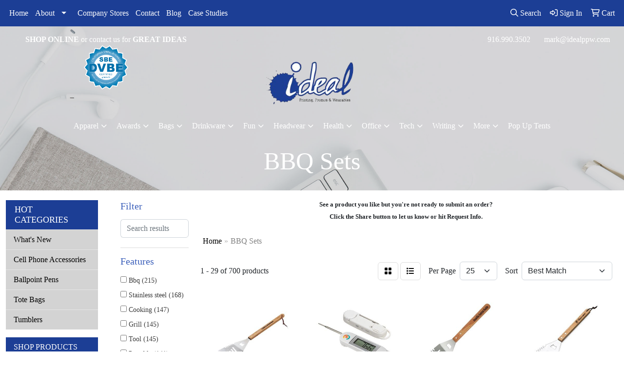

--- FILE ---
content_type: text/html
request_url: https://www.idealppw.com/ws/ws.dll/StartSrch?UID=48262&WENavID=14193580
body_size: 14015
content:
<!DOCTYPE html>
<html lang="en"><head>
<meta charset="utf-8">
<meta http-equiv="X-UA-Compatible" content="IE=edge">
<meta name="viewport" content="width=device-width, initial-scale=1">
<!-- The above 3 meta tags *must* come first in the head; any other head content must come *after* these tags -->


<link href="/distsite/styles/8/css/bootstrap.min.css" rel="stylesheet" />
<link href="https://fonts.googleapis.com/css?family=Open+Sans:400,600|Oswald:400,600" rel="stylesheet">
<link href="/distsite/styles/8/css/owl.carousel.min.css" rel="stylesheet">
<link href="/distsite/styles/8/css/nouislider.css" rel="stylesheet">
<!--<link href="/distsite/styles/8/css/menu.css" rel="stylesheet"/>-->
<link href="/distsite/styles/8/css/flexslider.css" rel="stylesheet">
<link href="/distsite/styles/8/css/all.min.css" rel="stylesheet">
<link href="/distsite/styles/8/css/slick/slick.css" rel="stylesheet"/>
<link href="/distsite/styles/8/css/lightbox/lightbox.css" rel="stylesheet"  />
<link href="/distsite/styles/8/css/yamm.css" rel="stylesheet" />
<!-- Custom styles for this theme -->
<link href="/we/we.dll/StyleSheet?UN=48262&Type=WETheme&TS=C45953.5322222222" rel="stylesheet">
<!-- Custom styles for this theme -->
<link href="/we/we.dll/StyleSheet?UN=48262&Type=WETheme-PS&TS=C45953.5322222222" rel="stylesheet">


<!-- HTML5 shim and Respond.js for IE8 support of HTML5 elements and media queries -->
<!--[if lt IE 9]>
      <script src="https://oss.maxcdn.com/html5shiv/3.7.3/html5shiv.min.js"></script>
      <script src="https://oss.maxcdn.com/respond/1.4.2/respond.min.js"></script>
    <![endif]-->

</head>

<body style="background:#fff;">


  <!-- Slide-Out Menu -->
  <div id="filter-menu" class="filter-menu">
    <button id="close-menu" class="btn-close"></button>
    <div class="menu-content">
      
<aside class="filter-sidebar">



<div class="filter-section first">
	<h2>Filter</h2>
	 <div class="input-group mb-3">
	 <input type="text" style="border-right:0;" placeholder="Search results" class="form-control text-search-within-results" name="SearchWithinResults" value="" maxlength="100" onkeyup="HandleTextFilter(event);">
	  <label class="input-group-text" style="background-color:#fff;"><a  style="display:none;" href="javascript:void(0);" class="remove-filter" data-toggle="tooltip" title="Clear" onclick="ClearTextFilter();"><i class="far fa-times" aria-hidden="true"></i> <span class="fa-sr-only">x</span></a></label>
	</div>
</div>

<a href="javascript:void(0);" class="clear-filters"  style="display:none;" onclick="ClearDrillDown();">Clear all filters</a>

<div class="filter-section"  style="display:none;">
	<h2>Categories</h2>

	<div class="filter-list">

	 

		<!-- wrapper for more filters -->
        <div class="show-filter">

		</div><!-- showfilters -->

	</div>

		<a href="#" class="show-more"  style="display:none;" >Show more</a>
</div>


<div class="filter-section" >
	<h2>Features</h2>

		<div class="filter-list">

	  		<div class="checkbox"><label><input class="filtercheckbox" type="checkbox" name="2|Bbq" ><span> Bbq (215)</span></label></div><div class="checkbox"><label><input class="filtercheckbox" type="checkbox" name="2|Stainless steel" ><span> Stainless steel (168)</span></label></div><div class="checkbox"><label><input class="filtercheckbox" type="checkbox" name="2|Cooking" ><span> Cooking (147)</span></label></div><div class="checkbox"><label><input class="filtercheckbox" type="checkbox" name="2|Grill" ><span> Grill (145)</span></label></div><div class="checkbox"><label><input class="filtercheckbox" type="checkbox" name="2|Tool" ><span> Tool (145)</span></label></div><div class="checkbox"><label><input class="filtercheckbox" type="checkbox" name="2|Portable" ><span> Portable (141)</span></label></div><div class="checkbox"><label><input class="filtercheckbox" type="checkbox" name="2|Barbecue" ><span> Barbecue (139)</span></label></div><div class="checkbox"><label><input class="filtercheckbox" type="checkbox" name="2|Durable" ><span> Durable (136)</span></label></div><div class="checkbox"><label><input class="filtercheckbox" type="checkbox" name="2|Outdoor" ><span> Outdoor (134)</span></label></div><div class="checkbox"><label><input class="filtercheckbox" type="checkbox" name="2|Spatula" ><span> Spatula (129)</span></label></div><div class="show-filter"><div class="checkbox"><label><input class="filtercheckbox" type="checkbox" name="2|Fork" ><span> Fork (126)</span></label></div><div class="checkbox"><label><input class="filtercheckbox" type="checkbox" name="2|Utensil" ><span> Utensil (108)</span></label></div><div class="checkbox"><label><input class="filtercheckbox" type="checkbox" name="2|Grilling" ><span> Grilling (106)</span></label></div><div class="checkbox"><label><input class="filtercheckbox" type="checkbox" name="2|Camping" ><span> Camping (105)</span></label></div><div class="checkbox"><label><input class="filtercheckbox" type="checkbox" name="2|Tong" ><span> Tong (105)</span></label></div><div class="checkbox"><label><input class="filtercheckbox" type="checkbox" name="2|Kitchen" ><span> Kitchen (96)</span></label></div><div class="checkbox"><label><input class="filtercheckbox" type="checkbox" name="2|Picnic" ><span> Picnic (94)</span></label></div><div class="checkbox"><label><input class="filtercheckbox" type="checkbox" name="2|Set" ><span> Set (67)</span></label></div><div class="checkbox"><label><input class="filtercheckbox" type="checkbox" name="2|Kit" ><span> Kit (63)</span></label></div><div class="checkbox"><label><input class="filtercheckbox" type="checkbox" name="2|Brush" ><span> Brush (58)</span></label></div><div class="checkbox"><label><input class="filtercheckbox" type="checkbox" name="2|Bbq tool" ><span> Bbq tool (52)</span></label></div><div class="checkbox"><label><input class="filtercheckbox" type="checkbox" name="2|Knife" ><span> Knife (50)</span></label></div><div class="checkbox"><label><input class="filtercheckbox" type="checkbox" name="2|Party" ><span> Party (47)</span></label></div><div class="checkbox"><label><input class="filtercheckbox" type="checkbox" name="2|Compact" ><span> Compact (46)</span></label></div><div class="checkbox"><label><input class="filtercheckbox" type="checkbox" name="2|Meat" ><span> Meat (46)</span></label></div><div class="checkbox"><label><input class="filtercheckbox" type="checkbox" name="2|Food" ><span> Food (45)</span></label></div><div class="checkbox"><label><input class="filtercheckbox" type="checkbox" name="2|Reusable" ><span> Reusable (44)</span></label></div><div class="checkbox"><label><input class="filtercheckbox" type="checkbox" name="2|Handle" ><span> Handle (43)</span></label></div><div class="checkbox"><label><input class="filtercheckbox" type="checkbox" name="2|Backyard" ><span> Backyard (42)</span></label></div><div class="checkbox"><label><input class="filtercheckbox" type="checkbox" name="2|Accessories" ><span> Accessories (40)</span></label></div><div class="checkbox"><label><input class="filtercheckbox" type="checkbox" name="2|Cookware" ><span> Cookware (40)</span></label></div><div class="checkbox"><label><input class="filtercheckbox" type="checkbox" name="2|Skewer" ><span> Skewer (39)</span></label></div><div class="checkbox"><label><input class="filtercheckbox" type="checkbox" name="2|Lightweight" ><span> Lightweight (36)</span></label></div><div class="checkbox"><label><input class="filtercheckbox" type="checkbox" name="2|Travel" ><span> Travel (34)</span></label></div><div class="checkbox"><label><input class="filtercheckbox" type="checkbox" name="2|Outdoor cooking" ><span> Outdoor cooking (33)</span></label></div><div class="checkbox"><label><input class="filtercheckbox" type="checkbox" name="2|Metal" ><span> Metal (31)</span></label></div><div class="checkbox"><label><input class="filtercheckbox" type="checkbox" name="2|Practical" ><span> Practical (29)</span></label></div><div class="checkbox"><label><input class="filtercheckbox" type="checkbox" name="2|Heat resistant" ><span> Heat resistant (28)</span></label></div><div class="checkbox"><label><input class="filtercheckbox" type="checkbox" name="2|Beef" ><span> Beef (27)</span></label></div><div class="checkbox"><label><input class="filtercheckbox" type="checkbox" name="2|Bottle opener" ><span> Bottle opener (27)</span></label></div><div class="checkbox"><label><input class="filtercheckbox" type="checkbox" name="2|Versatile" ><span> Versatile (27)</span></label></div><div class="checkbox"><label><input class="filtercheckbox" type="checkbox" name="2|Basting brush" ><span> Basting brush (26)</span></label></div><div class="checkbox"><label><input class="filtercheckbox" type="checkbox" name="2|Bbq set" ><span> Bbq set (26)</span></label></div><div class="checkbox"><label><input class="filtercheckbox" type="checkbox" name="2|Grill tools" ><span> Grill tools (26)</span></label></div><div class="checkbox"><label><input class="filtercheckbox" type="checkbox" name="2|Accessory" ><span> Accessory (24)</span></label></div><div class="checkbox"><label><input class="filtercheckbox" type="checkbox" name="2|Bag" ><span> Bag (24)</span></label></div><div class="checkbox"><label><input class="filtercheckbox" type="checkbox" name="2|Case" ><span> Case (24)</span></label></div><div class="checkbox"><label><input class="filtercheckbox" type="checkbox" name="2|Sturdy" ><span> Sturdy (24)</span></label></div><div class="checkbox"><label><input class="filtercheckbox" type="checkbox" name="2|Heat-resistant" ><span> Heat-resistant (23)</span></label></div><div class="checkbox"><label><input class="filtercheckbox" type="checkbox" name="2|Foldable" ><span> Foldable (22)</span></label></div></div>

			<!-- wrapper for more filters -->
			<div class="show-filter">

			</div><!-- showfilters -->
 		</div>
		<a href="#" class="show-more"  >Show more</a>


</div>


<div class="filter-section" >
	<h2>Colors</h2>

		<div class="filter-list">

		  	<div class="checkbox"><label><input class="filtercheckbox" type="checkbox" name="1|Black" ><span> Black (312)</span></label></div><div class="checkbox"><label><input class="filtercheckbox" type="checkbox" name="1|Silver" ><span> Silver (140)</span></label></div><div class="checkbox"><label><input class="filtercheckbox" type="checkbox" name="1|Red" ><span> Red (86)</span></label></div><div class="checkbox"><label><input class="filtercheckbox" type="checkbox" name="1|Green" ><span> Green (67)</span></label></div><div class="checkbox"><label><input class="filtercheckbox" type="checkbox" name="1|Blue" ><span> Blue (64)</span></label></div><div class="checkbox"><label><input class="filtercheckbox" type="checkbox" name="1|White" ><span> White (49)</span></label></div><div class="checkbox"><label><input class="filtercheckbox" type="checkbox" name="1|Yellow" ><span> Yellow (43)</span></label></div><div class="checkbox"><label><input class="filtercheckbox" type="checkbox" name="1|Brown" ><span> Brown (38)</span></label></div><div class="checkbox"><label><input class="filtercheckbox" type="checkbox" name="1|Orange" ><span> Orange (37)</span></label></div><div class="checkbox"><label><input class="filtercheckbox" type="checkbox" name="1|Pink" ><span> Pink (31)</span></label></div><div class="show-filter"><div class="checkbox"><label><input class="filtercheckbox" type="checkbox" name="1|Gray" ><span> Gray (30)</span></label></div><div class="checkbox"><label><input class="filtercheckbox" type="checkbox" name="1|Purple" ><span> Purple (20)</span></label></div><div class="checkbox"><label><input class="filtercheckbox" type="checkbox" name="1|Wood brown" ><span> Wood brown (17)</span></label></div><div class="checkbox"><label><input class="filtercheckbox" type="checkbox" name="1|Various" ><span> Various (14)</span></label></div><div class="checkbox"><label><input class="filtercheckbox" type="checkbox" name="1|Black/silver" ><span> Black/silver (13)</span></label></div><div class="checkbox"><label><input class="filtercheckbox" type="checkbox" name="1|Silver/black" ><span> Silver/black (11)</span></label></div><div class="checkbox"><label><input class="filtercheckbox" type="checkbox" name="1|Stainless steel/black" ><span> Stainless steel/black (8)</span></label></div><div class="checkbox"><label><input class="filtercheckbox" type="checkbox" name="1|Stainless steel silver" ><span> Stainless steel silver (7)</span></label></div><div class="checkbox"><label><input class="filtercheckbox" type="checkbox" name="1|Beige" ><span> Beige (6)</span></label></div><div class="checkbox"><label><input class="filtercheckbox" type="checkbox" name="1|Natural beige" ><span> Natural beige (6)</span></label></div><div class="checkbox"><label><input class="filtercheckbox" type="checkbox" name="1|Silver/brown" ><span> Silver/brown (6)</span></label></div><div class="checkbox"><label><input class="filtercheckbox" type="checkbox" name="1|Wood" ><span> Wood (6)</span></label></div><div class="checkbox"><label><input class="filtercheckbox" type="checkbox" name="1|Gold" ><span> Gold (5)</span></label></div><div class="checkbox"><label><input class="filtercheckbox" type="checkbox" name="1|Light blue" ><span> Light blue (5)</span></label></div><div class="checkbox"><label><input class="filtercheckbox" type="checkbox" name="1|Rose red" ><span> Rose red (5)</span></label></div><div class="checkbox"><label><input class="filtercheckbox" type="checkbox" name="1|Sliver" ><span> Sliver (5)</span></label></div><div class="checkbox"><label><input class="filtercheckbox" type="checkbox" name="1|Stainless-steel/black" ><span> Stainless-steel/black (5)</span></label></div><div class="checkbox"><label><input class="filtercheckbox" type="checkbox" name="1|Black/brown/silver" ><span> Black/brown/silver (4)</span></label></div><div class="checkbox"><label><input class="filtercheckbox" type="checkbox" name="1|Dark gray" ><span> Dark gray (4)</span></label></div><div class="checkbox"><label><input class="filtercheckbox" type="checkbox" name="1|Dark green" ><span> Dark green (4)</span></label></div><div class="checkbox"><label><input class="filtercheckbox" type="checkbox" name="1|Light green" ><span> Light green (4)</span></label></div><div class="checkbox"><label><input class="filtercheckbox" type="checkbox" name="1|Natural" ><span> Natural (4)</span></label></div><div class="checkbox"><label><input class="filtercheckbox" type="checkbox" name="1|Assorted" ><span> Assorted (3)</span></label></div><div class="checkbox"><label><input class="filtercheckbox" type="checkbox" name="1|Bamboo brown" ><span> Bamboo brown (3)</span></label></div><div class="checkbox"><label><input class="filtercheckbox" type="checkbox" name="1|Clear" ><span> Clear (3)</span></label></div><div class="checkbox"><label><input class="filtercheckbox" type="checkbox" name="1|Light gray" ><span> Light gray (3)</span></label></div><div class="checkbox"><label><input class="filtercheckbox" type="checkbox" name="1|Light yellow" ><span> Light yellow (3)</span></label></div><div class="checkbox"><label><input class="filtercheckbox" type="checkbox" name="1|Royal blue" ><span> Royal blue (3)</span></label></div><div class="checkbox"><label><input class="filtercheckbox" type="checkbox" name="1|Stainless steel/wood" ><span> Stainless steel/wood (3)</span></label></div><div class="checkbox"><label><input class="filtercheckbox" type="checkbox" name="1|Wooden" ><span> Wooden (3)</span></label></div><div class="checkbox"><label><input class="filtercheckbox" type="checkbox" name="1|Aluminum silver" ><span> Aluminum silver (2)</span></label></div><div class="checkbox"><label><input class="filtercheckbox" type="checkbox" name="1|Brown/silver" ><span> Brown/silver (2)</span></label></div><div class="checkbox"><label><input class="filtercheckbox" type="checkbox" name="1|Charcoal gray" ><span> Charcoal gray (2)</span></label></div><div class="checkbox"><label><input class="filtercheckbox" type="checkbox" name="1|Khaki" ><span> Khaki (2)</span></label></div><div class="checkbox"><label><input class="filtercheckbox" type="checkbox" name="1|Natural brown wood/silver" ><span> Natural brown wood/silver (2)</span></label></div><div class="checkbox"><label><input class="filtercheckbox" type="checkbox" name="1|Nature" ><span> Nature (2)</span></label></div><div class="checkbox"><label><input class="filtercheckbox" type="checkbox" name="1|Navy blue" ><span> Navy blue (2)</span></label></div><div class="checkbox"><label><input class="filtercheckbox" type="checkbox" name="1|Silver/wood brown" ><span> Silver/wood brown (2)</span></label></div><div class="checkbox"><label><input class="filtercheckbox" type="checkbox" name="1|Silver/yellow" ><span> Silver/yellow (2)</span></label></div><div class="checkbox"><label><input class="filtercheckbox" type="checkbox" name="1|Silvery" ><span> Silvery (2)</span></label></div></div>


			<!-- wrapper for more filters -->
			<div class="show-filter">

			</div><!-- showfilters -->

		  </div>

		<a href="#" class="show-more"  >Show more</a>
</div>


<div class="filter-section"  >
	<h2>Price Range</h2>
	<div class="filter-price-wrap">
		<div class="filter-price-inner">
			<div class="input-group">
				<span class="input-group-text input-group-text-white">$</span>
				<input type="text" class="form-control form-control-sm filter-min-prices" name="min-prices" value="" placeholder="Min" onkeyup="HandlePriceFilter(event);">
			</div>
			<div class="input-group">
				<span class="input-group-text input-group-text-white">$</span>
				<input type="text" class="form-control form-control-sm filter-max-prices" name="max-prices" value="" placeholder="Max" onkeyup="HandlePriceFilter(event);">
			</div>
		</div>
		<a href="javascript:void(0)" onclick="SetPriceFilter();" ><i class="fa-solid fa-chevron-right"></i></a>
	</div>
</div>

<div class="filter-section"   >
	<h2>Quantity</h2>
	<div class="filter-price-wrap mb-2">
		<input type="text" class="form-control form-control-sm filter-quantity" value="" placeholder="Qty" onkeyup="HandleQuantityFilter(event);">
		<a href="javascript:void(0)" onclick="SetQuantityFilter();"><i class="fa-solid fa-chevron-right"></i></a>
	</div>
</div>




	</aside>

    </div>
</div>




	<div class="container-fluid">
		<div class="row">

			<div class="col-md-3 col-lg-2">
        <div class="d-none d-md-block">
          <div id="desktop-filter">
            
<aside class="filter-sidebar">



<div class="filter-section first">
	<h2>Filter</h2>
	 <div class="input-group mb-3">
	 <input type="text" style="border-right:0;" placeholder="Search results" class="form-control text-search-within-results" name="SearchWithinResults" value="" maxlength="100" onkeyup="HandleTextFilter(event);">
	  <label class="input-group-text" style="background-color:#fff;"><a  style="display:none;" href="javascript:void(0);" class="remove-filter" data-toggle="tooltip" title="Clear" onclick="ClearTextFilter();"><i class="far fa-times" aria-hidden="true"></i> <span class="fa-sr-only">x</span></a></label>
	</div>
</div>

<a href="javascript:void(0);" class="clear-filters"  style="display:none;" onclick="ClearDrillDown();">Clear all filters</a>

<div class="filter-section"  style="display:none;">
	<h2>Categories</h2>

	<div class="filter-list">

	 

		<!-- wrapper for more filters -->
        <div class="show-filter">

		</div><!-- showfilters -->

	</div>

		<a href="#" class="show-more"  style="display:none;" >Show more</a>
</div>


<div class="filter-section" >
	<h2>Features</h2>

		<div class="filter-list">

	  		<div class="checkbox"><label><input class="filtercheckbox" type="checkbox" name="2|Bbq" ><span> Bbq (215)</span></label></div><div class="checkbox"><label><input class="filtercheckbox" type="checkbox" name="2|Stainless steel" ><span> Stainless steel (168)</span></label></div><div class="checkbox"><label><input class="filtercheckbox" type="checkbox" name="2|Cooking" ><span> Cooking (147)</span></label></div><div class="checkbox"><label><input class="filtercheckbox" type="checkbox" name="2|Grill" ><span> Grill (145)</span></label></div><div class="checkbox"><label><input class="filtercheckbox" type="checkbox" name="2|Tool" ><span> Tool (145)</span></label></div><div class="checkbox"><label><input class="filtercheckbox" type="checkbox" name="2|Portable" ><span> Portable (141)</span></label></div><div class="checkbox"><label><input class="filtercheckbox" type="checkbox" name="2|Barbecue" ><span> Barbecue (139)</span></label></div><div class="checkbox"><label><input class="filtercheckbox" type="checkbox" name="2|Durable" ><span> Durable (136)</span></label></div><div class="checkbox"><label><input class="filtercheckbox" type="checkbox" name="2|Outdoor" ><span> Outdoor (134)</span></label></div><div class="checkbox"><label><input class="filtercheckbox" type="checkbox" name="2|Spatula" ><span> Spatula (129)</span></label></div><div class="show-filter"><div class="checkbox"><label><input class="filtercheckbox" type="checkbox" name="2|Fork" ><span> Fork (126)</span></label></div><div class="checkbox"><label><input class="filtercheckbox" type="checkbox" name="2|Utensil" ><span> Utensil (108)</span></label></div><div class="checkbox"><label><input class="filtercheckbox" type="checkbox" name="2|Grilling" ><span> Grilling (106)</span></label></div><div class="checkbox"><label><input class="filtercheckbox" type="checkbox" name="2|Camping" ><span> Camping (105)</span></label></div><div class="checkbox"><label><input class="filtercheckbox" type="checkbox" name="2|Tong" ><span> Tong (105)</span></label></div><div class="checkbox"><label><input class="filtercheckbox" type="checkbox" name="2|Kitchen" ><span> Kitchen (96)</span></label></div><div class="checkbox"><label><input class="filtercheckbox" type="checkbox" name="2|Picnic" ><span> Picnic (94)</span></label></div><div class="checkbox"><label><input class="filtercheckbox" type="checkbox" name="2|Set" ><span> Set (67)</span></label></div><div class="checkbox"><label><input class="filtercheckbox" type="checkbox" name="2|Kit" ><span> Kit (63)</span></label></div><div class="checkbox"><label><input class="filtercheckbox" type="checkbox" name="2|Brush" ><span> Brush (58)</span></label></div><div class="checkbox"><label><input class="filtercheckbox" type="checkbox" name="2|Bbq tool" ><span> Bbq tool (52)</span></label></div><div class="checkbox"><label><input class="filtercheckbox" type="checkbox" name="2|Knife" ><span> Knife (50)</span></label></div><div class="checkbox"><label><input class="filtercheckbox" type="checkbox" name="2|Party" ><span> Party (47)</span></label></div><div class="checkbox"><label><input class="filtercheckbox" type="checkbox" name="2|Compact" ><span> Compact (46)</span></label></div><div class="checkbox"><label><input class="filtercheckbox" type="checkbox" name="2|Meat" ><span> Meat (46)</span></label></div><div class="checkbox"><label><input class="filtercheckbox" type="checkbox" name="2|Food" ><span> Food (45)</span></label></div><div class="checkbox"><label><input class="filtercheckbox" type="checkbox" name="2|Reusable" ><span> Reusable (44)</span></label></div><div class="checkbox"><label><input class="filtercheckbox" type="checkbox" name="2|Handle" ><span> Handle (43)</span></label></div><div class="checkbox"><label><input class="filtercheckbox" type="checkbox" name="2|Backyard" ><span> Backyard (42)</span></label></div><div class="checkbox"><label><input class="filtercheckbox" type="checkbox" name="2|Accessories" ><span> Accessories (40)</span></label></div><div class="checkbox"><label><input class="filtercheckbox" type="checkbox" name="2|Cookware" ><span> Cookware (40)</span></label></div><div class="checkbox"><label><input class="filtercheckbox" type="checkbox" name="2|Skewer" ><span> Skewer (39)</span></label></div><div class="checkbox"><label><input class="filtercheckbox" type="checkbox" name="2|Lightweight" ><span> Lightweight (36)</span></label></div><div class="checkbox"><label><input class="filtercheckbox" type="checkbox" name="2|Travel" ><span> Travel (34)</span></label></div><div class="checkbox"><label><input class="filtercheckbox" type="checkbox" name="2|Outdoor cooking" ><span> Outdoor cooking (33)</span></label></div><div class="checkbox"><label><input class="filtercheckbox" type="checkbox" name="2|Metal" ><span> Metal (31)</span></label></div><div class="checkbox"><label><input class="filtercheckbox" type="checkbox" name="2|Practical" ><span> Practical (29)</span></label></div><div class="checkbox"><label><input class="filtercheckbox" type="checkbox" name="2|Heat resistant" ><span> Heat resistant (28)</span></label></div><div class="checkbox"><label><input class="filtercheckbox" type="checkbox" name="2|Beef" ><span> Beef (27)</span></label></div><div class="checkbox"><label><input class="filtercheckbox" type="checkbox" name="2|Bottle opener" ><span> Bottle opener (27)</span></label></div><div class="checkbox"><label><input class="filtercheckbox" type="checkbox" name="2|Versatile" ><span> Versatile (27)</span></label></div><div class="checkbox"><label><input class="filtercheckbox" type="checkbox" name="2|Basting brush" ><span> Basting brush (26)</span></label></div><div class="checkbox"><label><input class="filtercheckbox" type="checkbox" name="2|Bbq set" ><span> Bbq set (26)</span></label></div><div class="checkbox"><label><input class="filtercheckbox" type="checkbox" name="2|Grill tools" ><span> Grill tools (26)</span></label></div><div class="checkbox"><label><input class="filtercheckbox" type="checkbox" name="2|Accessory" ><span> Accessory (24)</span></label></div><div class="checkbox"><label><input class="filtercheckbox" type="checkbox" name="2|Bag" ><span> Bag (24)</span></label></div><div class="checkbox"><label><input class="filtercheckbox" type="checkbox" name="2|Case" ><span> Case (24)</span></label></div><div class="checkbox"><label><input class="filtercheckbox" type="checkbox" name="2|Sturdy" ><span> Sturdy (24)</span></label></div><div class="checkbox"><label><input class="filtercheckbox" type="checkbox" name="2|Heat-resistant" ><span> Heat-resistant (23)</span></label></div><div class="checkbox"><label><input class="filtercheckbox" type="checkbox" name="2|Foldable" ><span> Foldable (22)</span></label></div></div>

			<!-- wrapper for more filters -->
			<div class="show-filter">

			</div><!-- showfilters -->
 		</div>
		<a href="#" class="show-more"  >Show more</a>


</div>


<div class="filter-section" >
	<h2>Colors</h2>

		<div class="filter-list">

		  	<div class="checkbox"><label><input class="filtercheckbox" type="checkbox" name="1|Black" ><span> Black (312)</span></label></div><div class="checkbox"><label><input class="filtercheckbox" type="checkbox" name="1|Silver" ><span> Silver (140)</span></label></div><div class="checkbox"><label><input class="filtercheckbox" type="checkbox" name="1|Red" ><span> Red (86)</span></label></div><div class="checkbox"><label><input class="filtercheckbox" type="checkbox" name="1|Green" ><span> Green (67)</span></label></div><div class="checkbox"><label><input class="filtercheckbox" type="checkbox" name="1|Blue" ><span> Blue (64)</span></label></div><div class="checkbox"><label><input class="filtercheckbox" type="checkbox" name="1|White" ><span> White (49)</span></label></div><div class="checkbox"><label><input class="filtercheckbox" type="checkbox" name="1|Yellow" ><span> Yellow (43)</span></label></div><div class="checkbox"><label><input class="filtercheckbox" type="checkbox" name="1|Brown" ><span> Brown (38)</span></label></div><div class="checkbox"><label><input class="filtercheckbox" type="checkbox" name="1|Orange" ><span> Orange (37)</span></label></div><div class="checkbox"><label><input class="filtercheckbox" type="checkbox" name="1|Pink" ><span> Pink (31)</span></label></div><div class="show-filter"><div class="checkbox"><label><input class="filtercheckbox" type="checkbox" name="1|Gray" ><span> Gray (30)</span></label></div><div class="checkbox"><label><input class="filtercheckbox" type="checkbox" name="1|Purple" ><span> Purple (20)</span></label></div><div class="checkbox"><label><input class="filtercheckbox" type="checkbox" name="1|Wood brown" ><span> Wood brown (17)</span></label></div><div class="checkbox"><label><input class="filtercheckbox" type="checkbox" name="1|Various" ><span> Various (14)</span></label></div><div class="checkbox"><label><input class="filtercheckbox" type="checkbox" name="1|Black/silver" ><span> Black/silver (13)</span></label></div><div class="checkbox"><label><input class="filtercheckbox" type="checkbox" name="1|Silver/black" ><span> Silver/black (11)</span></label></div><div class="checkbox"><label><input class="filtercheckbox" type="checkbox" name="1|Stainless steel/black" ><span> Stainless steel/black (8)</span></label></div><div class="checkbox"><label><input class="filtercheckbox" type="checkbox" name="1|Stainless steel silver" ><span> Stainless steel silver (7)</span></label></div><div class="checkbox"><label><input class="filtercheckbox" type="checkbox" name="1|Beige" ><span> Beige (6)</span></label></div><div class="checkbox"><label><input class="filtercheckbox" type="checkbox" name="1|Natural beige" ><span> Natural beige (6)</span></label></div><div class="checkbox"><label><input class="filtercheckbox" type="checkbox" name="1|Silver/brown" ><span> Silver/brown (6)</span></label></div><div class="checkbox"><label><input class="filtercheckbox" type="checkbox" name="1|Wood" ><span> Wood (6)</span></label></div><div class="checkbox"><label><input class="filtercheckbox" type="checkbox" name="1|Gold" ><span> Gold (5)</span></label></div><div class="checkbox"><label><input class="filtercheckbox" type="checkbox" name="1|Light blue" ><span> Light blue (5)</span></label></div><div class="checkbox"><label><input class="filtercheckbox" type="checkbox" name="1|Rose red" ><span> Rose red (5)</span></label></div><div class="checkbox"><label><input class="filtercheckbox" type="checkbox" name="1|Sliver" ><span> Sliver (5)</span></label></div><div class="checkbox"><label><input class="filtercheckbox" type="checkbox" name="1|Stainless-steel/black" ><span> Stainless-steel/black (5)</span></label></div><div class="checkbox"><label><input class="filtercheckbox" type="checkbox" name="1|Black/brown/silver" ><span> Black/brown/silver (4)</span></label></div><div class="checkbox"><label><input class="filtercheckbox" type="checkbox" name="1|Dark gray" ><span> Dark gray (4)</span></label></div><div class="checkbox"><label><input class="filtercheckbox" type="checkbox" name="1|Dark green" ><span> Dark green (4)</span></label></div><div class="checkbox"><label><input class="filtercheckbox" type="checkbox" name="1|Light green" ><span> Light green (4)</span></label></div><div class="checkbox"><label><input class="filtercheckbox" type="checkbox" name="1|Natural" ><span> Natural (4)</span></label></div><div class="checkbox"><label><input class="filtercheckbox" type="checkbox" name="1|Assorted" ><span> Assorted (3)</span></label></div><div class="checkbox"><label><input class="filtercheckbox" type="checkbox" name="1|Bamboo brown" ><span> Bamboo brown (3)</span></label></div><div class="checkbox"><label><input class="filtercheckbox" type="checkbox" name="1|Clear" ><span> Clear (3)</span></label></div><div class="checkbox"><label><input class="filtercheckbox" type="checkbox" name="1|Light gray" ><span> Light gray (3)</span></label></div><div class="checkbox"><label><input class="filtercheckbox" type="checkbox" name="1|Light yellow" ><span> Light yellow (3)</span></label></div><div class="checkbox"><label><input class="filtercheckbox" type="checkbox" name="1|Royal blue" ><span> Royal blue (3)</span></label></div><div class="checkbox"><label><input class="filtercheckbox" type="checkbox" name="1|Stainless steel/wood" ><span> Stainless steel/wood (3)</span></label></div><div class="checkbox"><label><input class="filtercheckbox" type="checkbox" name="1|Wooden" ><span> Wooden (3)</span></label></div><div class="checkbox"><label><input class="filtercheckbox" type="checkbox" name="1|Aluminum silver" ><span> Aluminum silver (2)</span></label></div><div class="checkbox"><label><input class="filtercheckbox" type="checkbox" name="1|Brown/silver" ><span> Brown/silver (2)</span></label></div><div class="checkbox"><label><input class="filtercheckbox" type="checkbox" name="1|Charcoal gray" ><span> Charcoal gray (2)</span></label></div><div class="checkbox"><label><input class="filtercheckbox" type="checkbox" name="1|Khaki" ><span> Khaki (2)</span></label></div><div class="checkbox"><label><input class="filtercheckbox" type="checkbox" name="1|Natural brown wood/silver" ><span> Natural brown wood/silver (2)</span></label></div><div class="checkbox"><label><input class="filtercheckbox" type="checkbox" name="1|Nature" ><span> Nature (2)</span></label></div><div class="checkbox"><label><input class="filtercheckbox" type="checkbox" name="1|Navy blue" ><span> Navy blue (2)</span></label></div><div class="checkbox"><label><input class="filtercheckbox" type="checkbox" name="1|Silver/wood brown" ><span> Silver/wood brown (2)</span></label></div><div class="checkbox"><label><input class="filtercheckbox" type="checkbox" name="1|Silver/yellow" ><span> Silver/yellow (2)</span></label></div><div class="checkbox"><label><input class="filtercheckbox" type="checkbox" name="1|Silvery" ><span> Silvery (2)</span></label></div></div>


			<!-- wrapper for more filters -->
			<div class="show-filter">

			</div><!-- showfilters -->

		  </div>

		<a href="#" class="show-more"  >Show more</a>
</div>


<div class="filter-section"  >
	<h2>Price Range</h2>
	<div class="filter-price-wrap">
		<div class="filter-price-inner">
			<div class="input-group">
				<span class="input-group-text input-group-text-white">$</span>
				<input type="text" class="form-control form-control-sm filter-min-prices" name="min-prices" value="" placeholder="Min" onkeyup="HandlePriceFilter(event);">
			</div>
			<div class="input-group">
				<span class="input-group-text input-group-text-white">$</span>
				<input type="text" class="form-control form-control-sm filter-max-prices" name="max-prices" value="" placeholder="Max" onkeyup="HandlePriceFilter(event);">
			</div>
		</div>
		<a href="javascript:void(0)" onclick="SetPriceFilter();" ><i class="fa-solid fa-chevron-right"></i></a>
	</div>
</div>

<div class="filter-section"   >
	<h2>Quantity</h2>
	<div class="filter-price-wrap mb-2">
		<input type="text" class="form-control form-control-sm filter-quantity" value="" placeholder="Qty" onkeyup="HandleQuantityFilter(event);">
		<a href="javascript:void(0)" onclick="SetQuantityFilter();"><i class="fa-solid fa-chevron-right"></i></a>
	</div>
</div>




	</aside>

          </div>
        </div>
			</div>

			<div class="col-md-9 col-lg-10">
				<p><font face="Verdana" size="2"><p style="text-align: center;"><strong>See a product you like but you're not ready to submit an order?<br />Click the Share button to let us know or hit Request Info.</strong></p></font></p>

				<ol class="breadcrumb"  >
              		<li><a href="https://www.idealppw.com" target="_top">Home</a></li>
             	 	<li class="active">BBQ Sets</li>
            	</ol>




				<div id="product-list-controls">

				
						<div class="d-flex align-items-center justify-content-between">
							<div class="d-none d-md-block me-3">
								1 - 29 of  700 <span class="d-none d-lg-inline">products</span>
							</div>
					  
						  <!-- Right Aligned Controls -->
						  <div class="product-controls-right d-flex align-items-center">
       
              <button id="show-filter-button" class="btn btn-control d-block d-md-none"><i class="fa-solid fa-filter" aria-hidden="true"></i></button>

							
							<span class="me-3">
								<a href="/ws/ws.dll/StartSrch?UID=48262&WENavID=14193580&View=T&ST=26013119363767688228288852" class="btn btn-control grid" title="Change to Grid View"><i class="fa-solid fa-grid-2" aria-hidden="true"></i>  <span class="fa-sr-only">Grid</span></a>
								<a href="/ws/ws.dll/StartSrch?UID=48262&WENavID=14193580&View=L&ST=26013119363767688228288852" class="btn btn-control" title="Change to List View"><i class="fa-solid fa-list"></i> <span class="fa-sr-only">List</span></a>
							</span>
							
					  
							<!-- Number of Items Per Page -->
							<div class="me-2 d-none d-lg-block">
								<label>Per Page</label>
							</div>
							<div class="me-3 d-none d-md-block">
								<select class="form-select notranslate" onchange="GoToNewURL(this);" aria-label="Items per page">
									<option value="/ws/ws.dll/StartSrch?UID=48262&WENavID=14193580&ST=26013119363767688228288852&PPP=10" >10</option><option value="/ws/ws.dll/StartSrch?UID=48262&WENavID=14193580&ST=26013119363767688228288852&PPP=25" selected>25</option><option value="/ws/ws.dll/StartSrch?UID=48262&WENavID=14193580&ST=26013119363767688228288852&PPP=50" >50</option><option value="/ws/ws.dll/StartSrch?UID=48262&WENavID=14193580&ST=26013119363767688228288852&PPP=100" >100</option><option value="/ws/ws.dll/StartSrch?UID=48262&WENavID=14193580&ST=26013119363767688228288852&PPP=250" >250</option>
								
								</select>
							</div>
					  
							<!-- Sort By -->
							<div class="d-none d-lg-block me-2">
								<label>Sort</label>
							</div>
							<div>
								<select class="form-select" onchange="GoToNewURL(this);">
									<option value="/ws/ws.dll/StartSrch?UID=48262&WENavID=14193580&Sort=0" selected>Best Match</option><option value="/ws/ws.dll/StartSrch?UID=48262&WENavID=14193580&Sort=3">Most Popular</option><option value="/ws/ws.dll/StartSrch?UID=48262&WENavID=14193580&Sort=1">Price (Low to High)</option><option value="/ws/ws.dll/StartSrch?UID=48262&WENavID=14193580&Sort=2">Price (High to Low)</option>
								 </select>
							</div>
						  </div>
						</div>

			  </div>

				<!-- Product Results List -->
				<ul class="thumbnail-list"><a name="0" href="#" alt="Item 0"></a>
<li>
 <a href="https://www.idealppw.com/p/LGTRF-OWJTJ/multifunction-bamboo-bbq-spatula-tool" target="_parent" alt="Multifunction Bamboo BBQ Spatula Tool">
 <div class="pr-list-grid">
		<img class="img-responsive" src="/ws/ws.dll/QPic?SN=50018&P=316790923&I=0&PX=300" alt="Multifunction Bamboo BBQ Spatula Tool">
		<p class="pr-name">Multifunction Bamboo BBQ Spatula Tool</p>
		<div class="pr-meta-row">
			<div class="product-reviews"  style="display:none;">
				<div class="rating-stars">
				<i class="fa-solid fa-star-sharp" aria-hidden="true"></i><i class="fa-solid fa-star-sharp" aria-hidden="true"></i><i class="fa-solid fa-star-sharp" aria-hidden="true"></i><i class="fa-solid fa-star-sharp" aria-hidden="true"></i><i class="fa-solid fa-star-sharp" aria-hidden="true"></i>
				</div>
				<span class="rating-count">(0)</span>
			</div>
			
		</div>
		<p class="pr-number"  ><span class="notranslate">Item #LGTRF-OWJTJ</span></p>
		<p class="pr-price"  ><span class="notranslate">$6.95</span> - <span class="notranslate">$7.35</span></p>
 </div>
 </a>
</li>
<a name="1" href="#" alt="Item 1"></a>
<li>
 <a href="https://www.idealppw.com/p/DGORJ-QCFKT/roadhouse-cooking--bbq-digital-thermometer" target="_parent" alt="Roadhouse Cooking &amp; BBQ Digital Thermometer">
 <div class="pr-list-grid">
		<img class="img-responsive" src="/ws/ws.dll/QPic?SN=60462&P=797350427&I=0&PX=300" alt="Roadhouse Cooking &amp; BBQ Digital Thermometer">
		<p class="pr-name">Roadhouse Cooking &amp; BBQ Digital Thermometer</p>
		<div class="pr-meta-row">
			<div class="product-reviews"  style="display:none;">
				<div class="rating-stars">
				<i class="fa-solid fa-star-sharp" aria-hidden="true"></i><i class="fa-solid fa-star-sharp" aria-hidden="true"></i><i class="fa-solid fa-star-sharp" aria-hidden="true"></i><i class="fa-solid fa-star-sharp" aria-hidden="true"></i><i class="fa-solid fa-star-sharp" aria-hidden="true"></i>
				</div>
				<span class="rating-count">(0)</span>
			</div>
			
		</div>
		<p class="pr-number"  ><span class="notranslate">Item #DGORJ-QCFKT</span></p>
		<p class="pr-price"  ><span class="notranslate">$10.65</span> - <span class="notranslate">$12.73</span></p>
 </div>
 </a>
</li>
<a name="2" href="#" alt="Item 2"></a>
<li>
 <a href="https://www.idealppw.com/p/VDPPE-QUPKG/easy-bbq-spatula-tool-w-wood-handle" target="_parent" alt="Easy BBQ Spatula Tool w/ Wood Handle">
 <div class="pr-list-grid">
		<img class="img-responsive" src="/ws/ws.dll/QPic?SN=69533&P=937673542&I=0&PX=300" alt="Easy BBQ Spatula Tool w/ Wood Handle">
		<p class="pr-name">Easy BBQ Spatula Tool w/ Wood Handle</p>
		<div class="pr-meta-row">
			<div class="product-reviews"  style="display:none;">
				<div class="rating-stars">
				<i class="fa-solid fa-star-sharp" aria-hidden="true"></i><i class="fa-solid fa-star-sharp" aria-hidden="true"></i><i class="fa-solid fa-star-sharp" aria-hidden="true"></i><i class="fa-solid fa-star-sharp" aria-hidden="true"></i><i class="fa-solid fa-star-sharp" aria-hidden="true"></i>
				</div>
				<span class="rating-count">(0)</span>
			</div>
			
		</div>
		<p class="pr-number"  ><span class="notranslate">Item #VDPPE-QUPKG</span></p>
		<p class="pr-price"  ><span class="notranslate">$5.50</span> - <span class="notranslate">$6.00</span></p>
 </div>
 </a>
</li>
<a name="3" href="#" alt="Item 3"></a>
<li>
 <a href="https://www.idealppw.com/p/SDPRJ-QUPJR/bbq-spatula-tool-w-wood-handle" target="_parent" alt="BBQ Spatula Tool w/ Wood Handle">
 <div class="pr-list-grid">
		<img class="img-responsive" src="/ws/ws.dll/QPic?SN=69533&P=977673527&I=0&PX=300" alt="BBQ Spatula Tool w/ Wood Handle">
		<p class="pr-name">BBQ Spatula Tool w/ Wood Handle</p>
		<div class="pr-meta-row">
			<div class="product-reviews"  style="display:none;">
				<div class="rating-stars">
				<i class="fa-solid fa-star-sharp" aria-hidden="true"></i><i class="fa-solid fa-star-sharp" aria-hidden="true"></i><i class="fa-solid fa-star-sharp" aria-hidden="true"></i><i class="fa-solid fa-star-sharp" aria-hidden="true"></i><i class="fa-solid fa-star-sharp" aria-hidden="true"></i>
				</div>
				<span class="rating-count">(0)</span>
			</div>
			
		</div>
		<p class="pr-number"  ><span class="notranslate">Item #SDPRJ-QUPJR</span></p>
		<p class="pr-price"  ><span class="notranslate">$6.20</span> - <span class="notranslate">$6.30</span></p>
 </div>
 </a>
</li>
<a name="4" href="#" alt="Item 4"></a>
<li>
 <a href="https://www.idealppw.com/p/QZKMG-SVDOS/rustler-cooking--bbq-digital-thermometer" target="_parent" alt="Rustler Cooking &amp; BBQ Digital Thermometer">
 <div class="pr-list-grid">
		<img class="img-responsive" src="/ws/ws.dll/QPic?SN=60462&P=918597074&I=0&PX=300" alt="Rustler Cooking &amp; BBQ Digital Thermometer">
		<p class="pr-name">Rustler Cooking &amp; BBQ Digital Thermometer</p>
		<div class="pr-meta-row">
			<div class="product-reviews"  style="display:none;">
				<div class="rating-stars">
				<i class="fa-solid fa-star-sharp" aria-hidden="true"></i><i class="fa-solid fa-star-sharp" aria-hidden="true"></i><i class="fa-solid fa-star-sharp" aria-hidden="true"></i><i class="fa-solid fa-star-sharp" aria-hidden="true"></i><i class="fa-solid fa-star-sharp" aria-hidden="true"></i>
				</div>
				<span class="rating-count">(0)</span>
			</div>
			
		</div>
		<p class="pr-number"  ><span class="notranslate">Item #QZKMG-SVDOS</span></p>
		<p class="pr-price"  ><span class="notranslate">$11.95</span> - <span class="notranslate">$14.65</span></p>
 </div>
 </a>
</li>
<a name="5" href="#" alt="Item 5"></a>
<li>
 <a href="https://www.idealppw.com/p/MFLOJ-PVKZL/cuisinart-outdoors-bamboo-13-pc-grill-tool-set-bamboo" target="_parent" alt="Cuisinart Outdoors® Bamboo 13 PC Grill Tool Set - Bamboo">
 <div class="pr-list-grid">
		<img class="img-responsive" src="/ws/ws.dll/QPic?SN=56940&P=787231157&I=0&PX=300" alt="Cuisinart Outdoors® Bamboo 13 PC Grill Tool Set - Bamboo">
		<p class="pr-name">Cuisinart Outdoors® Bamboo 13 PC Grill Tool Set - Bamboo</p>
		<div class="pr-meta-row">
			<div class="product-reviews"  style="display:none;">
				<div class="rating-stars">
				<i class="fa-solid fa-star-sharp" aria-hidden="true"></i><i class="fa-solid fa-star-sharp" aria-hidden="true"></i><i class="fa-solid fa-star-sharp" aria-hidden="true"></i><i class="fa-solid fa-star-sharp" aria-hidden="true"></i><i class="fa-solid fa-star-sharp" aria-hidden="true"></i>
				</div>
				<span class="rating-count">(0)</span>
			</div>
			
		</div>
		<p class="pr-number"  ><span class="notranslate">Item #MFLOJ-PVKZL</span></p>
		<p class="pr-price"  ><span class="notranslate">$79.99</span> - <span class="notranslate">$92.59</span></p>
 </div>
 </a>
</li>
<a name="6" href="#" alt="Item 6"></a>
<li>
 <a href="https://www.idealppw.com/p/ZFLQI-PVKYQ/cuisinart-outdoors-4-piece-folding-grill-tool-set-charcoal" target="_parent" alt="Cuisinart Outdoors® 4-Piece Folding Grill Tool Set - Charcoal">
 <div class="pr-list-grid">
		<img class="img-responsive" src="/ws/ws.dll/QPic?SN=56940&P=327231136&I=0&PX=300" alt="Cuisinart Outdoors® 4-Piece Folding Grill Tool Set - Charcoal">
		<p class="pr-name">Cuisinart Outdoors® 4-Piece Folding Grill Tool Set - Charcoal</p>
		<div class="pr-meta-row">
			<div class="product-reviews"  style="display:none;">
				<div class="rating-stars">
				<i class="fa-solid fa-star-sharp" aria-hidden="true"></i><i class="fa-solid fa-star-sharp" aria-hidden="true"></i><i class="fa-solid fa-star-sharp" aria-hidden="true"></i><i class="fa-solid fa-star-sharp" aria-hidden="true"></i><i class="fa-solid fa-star-sharp" aria-hidden="true"></i>
				</div>
				<span class="rating-count">(0)</span>
			</div>
			
		</div>
		<p class="pr-number"  ><span class="notranslate">Item #ZFLQI-PVKYQ</span></p>
		<p class="pr-price"  ><span class="notranslate">$54.99</span> - <span class="notranslate">$63.65</span></p>
 </div>
 </a>
</li>
<a name="7" href="#" alt="Item 7"></a>
<li>
 <a href="https://www.idealppw.com/p/EALKF-TDQEB/foldable-probe-food-thermometer" target="_parent" alt="Foldable Probe Food Thermometer">
 <div class="pr-list-grid">
		<img class="img-responsive" src="/ws/ws.dll/QPic?SN=51225&P=908746193&I=0&PX=300" alt="Foldable Probe Food Thermometer">
		<p class="pr-name">Foldable Probe Food Thermometer</p>
		<div class="pr-meta-row">
			<div class="product-reviews"  style="display:none;">
				<div class="rating-stars">
				<i class="fa-solid fa-star-sharp" aria-hidden="true"></i><i class="fa-solid fa-star-sharp" aria-hidden="true"></i><i class="fa-solid fa-star-sharp" aria-hidden="true"></i><i class="fa-solid fa-star-sharp" aria-hidden="true"></i><i class="fa-solid fa-star-sharp" aria-hidden="true"></i>
				</div>
				<span class="rating-count">(0)</span>
			</div>
			
		</div>
		<p class="pr-number"  ><span class="notranslate">Item #EALKF-TDQEB</span></p>
		<p class="pr-price"  ><span class="notranslate">$9.41</span> - <span class="notranslate">$13.99</span></p>
 </div>
 </a>
</li>
<a name="8" href="#" alt="Item 8"></a>
<li>
 <a href="https://www.idealppw.com/p/TDOSK-QACRI/16-pin-meat-tenderizer" target="_parent" alt="16-Pin Meat Tenderizer">
 <div class="pr-list-grid">
		<img class="img-responsive" src="/ws/ws.dll/QPic?SN=52682&P=557313418&I=0&PX=300" alt="16-Pin Meat Tenderizer">
		<p class="pr-name">16-Pin Meat Tenderizer</p>
		<div class="pr-meta-row">
			<div class="product-reviews"  style="display:none;">
				<div class="rating-stars">
				<i class="fa-solid fa-star-sharp" aria-hidden="true"></i><i class="fa-solid fa-star-sharp" aria-hidden="true"></i><i class="fa-solid fa-star-sharp" aria-hidden="true"></i><i class="fa-solid fa-star-sharp" aria-hidden="true"></i><i class="fa-solid fa-star-sharp" aria-hidden="true"></i>
				</div>
				<span class="rating-count">(0)</span>
			</div>
			
		</div>
		<p class="pr-number"  ><span class="notranslate">Item #TDOSK-QACRI</span></p>
		<p class="pr-price"  ><span class="notranslate">$7.50</span> - <span class="notranslate">$8.48</span></p>
 </div>
 </a>
</li>
<a name="9" href="#" alt="Item 9"></a>
<li>
 <a href="https://www.idealppw.com/p/EEORC-SMXPC/crawfish-sheller-seafood-tool" target="_parent" alt="Crawfish Sheller Seafood Tool">
 <div class="pr-list-grid">
		<img class="img-responsive" src="/ws/ws.dll/QPic?SN=53130&P=388452420&I=0&PX=300" alt="Crawfish Sheller Seafood Tool">
		<p class="pr-name">Crawfish Sheller Seafood Tool</p>
		<div class="pr-meta-row">
			<div class="product-reviews"  style="display:none;">
				<div class="rating-stars">
				<i class="fa-solid fa-star-sharp" aria-hidden="true"></i><i class="fa-solid fa-star-sharp" aria-hidden="true"></i><i class="fa-solid fa-star-sharp" aria-hidden="true"></i><i class="fa-solid fa-star-sharp" aria-hidden="true"></i><i class="fa-solid fa-star-sharp" aria-hidden="true"></i>
				</div>
				<span class="rating-count">(0)</span>
			</div>
			
		</div>
		<p class="pr-number"  ><span class="notranslate">Item #EEORC-SMXPC</span></p>
		<p class="pr-price"  ><span class="notranslate">$0.55</span> - <span class="notranslate">$2.35</span></p>
 </div>
 </a>
</li>
<a name="10" href="#" alt="Item 10"></a>
<li>
 <a href="https://www.idealppw.com/p/JCMSJ-QYBDX/7-piece-pit-master-bbq-set-in-carrying-case" target="_parent" alt="7-Piece Pit Master BBQ Set In Carrying Case">
 <div class="pr-list-grid">
		<img class="img-responsive" src="/ws/ws.dll/QPic?SN=53130&P=107734217&I=0&PX=300" alt="7-Piece Pit Master BBQ Set In Carrying Case">
		<p class="pr-name">7-Piece Pit Master BBQ Set In Carrying Case</p>
		<div class="pr-meta-row">
			<div class="product-reviews"  style="display:none;">
				<div class="rating-stars">
				<i class="fa-solid fa-star-sharp" aria-hidden="true"></i><i class="fa-solid fa-star-sharp" aria-hidden="true"></i><i class="fa-solid fa-star-sharp" aria-hidden="true"></i><i class="fa-solid fa-star-sharp" aria-hidden="true"></i><i class="fa-solid fa-star-sharp" aria-hidden="true"></i>
				</div>
				<span class="rating-count">(0)</span>
			</div>
			
		</div>
		<p class="pr-number"  ><span class="notranslate">Item #JCMSJ-QYBDX</span></p>
		<p class="pr-price"  ><span class="notranslate">$16.02</span> - <span class="notranslate">$23.88</span></p>
 </div>
 </a>
</li>
<a name="11" href="#" alt="Item 11"></a>
<li>
 <a href="https://www.idealppw.com/p/CCSMJ-QYCDH/5-in-1-bbq-multi-tool" target="_parent" alt="5-in-1 BBQ Multi Tool">
 <div class="pr-list-grid">
		<img class="img-responsive" src="/ws/ws.dll/QPic?SN=53130&P=587734877&I=0&PX=300" alt="5-in-1 BBQ Multi Tool">
		<p class="pr-name">5-in-1 BBQ Multi Tool</p>
		<div class="pr-meta-row">
			<div class="product-reviews"  style="display:none;">
				<div class="rating-stars">
				<i class="fa-solid fa-star-sharp" aria-hidden="true"></i><i class="fa-solid fa-star-sharp" aria-hidden="true"></i><i class="fa-solid fa-star-sharp" aria-hidden="true"></i><i class="fa-solid fa-star-sharp" aria-hidden="true"></i><i class="fa-solid fa-star-sharp" aria-hidden="true"></i>
				</div>
				<span class="rating-count">(0)</span>
			</div>
			
		</div>
		<p class="pr-number"  ><span class="notranslate">Item #CCSMJ-QYCDH</span></p>
		<p class="pr-price"  ><span class="notranslate">$8.12</span> - <span class="notranslate">$9.88</span></p>
 </div>
 </a>
</li>
<a name="12" href="#" alt="Item 12"></a>
<li>
 <a href="https://www.idealppw.com/p/BXSNE-PHSAW/cuisinart-outdoors-bamboo-cutting-board-with-hidden-tray-bamboo" target="_parent" alt="Cuisinart Outdoors® Bamboo Cutting Board With Hidden Tray - Bamboo">
 <div class="pr-list-grid">
		<img class="img-responsive" src="/ws/ws.dll/QPic?SN=56940&P=166989862&I=0&PX=300" alt="Cuisinart Outdoors® Bamboo Cutting Board With Hidden Tray - Bamboo">
		<p class="pr-name">Cuisinart Outdoors® Bamboo Cutting Board With Hidden Tray - Bamboo</p>
		<div class="pr-meta-row">
			<div class="product-reviews"  style="display:none;">
				<div class="rating-stars">
				<i class="fa-solid fa-star-sharp" aria-hidden="true"></i><i class="fa-solid fa-star-sharp" aria-hidden="true"></i><i class="fa-solid fa-star-sharp" aria-hidden="true"></i><i class="fa-solid fa-star-sharp" aria-hidden="true"></i><i class="fa-solid fa-star-sharp" aria-hidden="true"></i>
				</div>
				<span class="rating-count">(0)</span>
			</div>
			
		</div>
		<p class="pr-number"  ><span class="notranslate">Item #BXSNE-PHSAW</span></p>
		<p class="pr-price"  ><span class="notranslate">$69.99</span> - <span class="notranslate">$81.01</span></p>
 </div>
 </a>
</li>
<a name="13" href="#" alt="Item 13"></a>
<li>
 <a href="https://www.idealppw.com/p/ZBPNK-QYRYM/stainless-steel-bbq-tool" target="_parent" alt="Stainless Steel BBQ Tool">
 <div class="pr-list-grid">
		<img class="img-responsive" src="/ws/ws.dll/QPic?SN=53130&P=187745568&I=0&PX=300" alt="Stainless Steel BBQ Tool">
		<p class="pr-name">Stainless Steel BBQ Tool</p>
		<div class="pr-meta-row">
			<div class="product-reviews"  style="display:none;">
				<div class="rating-stars">
				<i class="fa-solid fa-star-sharp" aria-hidden="true"></i><i class="fa-solid fa-star-sharp" aria-hidden="true"></i><i class="fa-solid fa-star-sharp" aria-hidden="true"></i><i class="fa-solid fa-star-sharp" aria-hidden="true"></i><i class="fa-solid fa-star-sharp" aria-hidden="true"></i>
				</div>
				<span class="rating-count">(0)</span>
			</div>
			
		</div>
		<p class="pr-number"  ><span class="notranslate">Item #ZBPNK-QYRYM</span></p>
		<p class="pr-price"  ><span class="notranslate">$16.78</span> - <span class="notranslate">$23.66</span></p>
 </div>
 </a>
</li>
<a name="14" href="#" alt="Item 14"></a>
<li>
 <a href="https://www.idealppw.com/p/RANOD-QYTCP/stainless-steel-barbecue-tool-set" target="_parent" alt="Stainless Steel Barbecue Tool Set">
 <div class="pr-list-grid">
		<img class="img-responsive" src="/ws/ws.dll/QPic?SN=53130&P=587746351&I=0&PX=300" alt="Stainless Steel Barbecue Tool Set">
		<p class="pr-name">Stainless Steel Barbecue Tool Set</p>
		<div class="pr-meta-row">
			<div class="product-reviews"  style="display:none;">
				<div class="rating-stars">
				<i class="fa-solid fa-star-sharp" aria-hidden="true"></i><i class="fa-solid fa-star-sharp" aria-hidden="true"></i><i class="fa-solid fa-star-sharp" aria-hidden="true"></i><i class="fa-solid fa-star-sharp" aria-hidden="true"></i><i class="fa-solid fa-star-sharp" aria-hidden="true"></i>
				</div>
				<span class="rating-count">(0)</span>
			</div>
			
		</div>
		<p class="pr-number"  ><span class="notranslate">Item #RANOD-QYTCP</span></p>
		<p class="pr-price"  ><span class="notranslate">$8.72</span> - <span class="notranslate">$11.08</span></p>
 </div>
 </a>
</li>
<a name="15" href="#" alt="Item 15"></a>
<li>
 <a href="https://www.idealppw.com/p/HANNF-QYTDB/football-apron-bbq-tool-set" target="_parent" alt="Football Apron BBQ Tool Set">
 <div class="pr-list-grid">
		<img class="img-responsive" src="/ws/ws.dll/QPic?SN=53130&P=317746363&I=0&PX=300" alt="Football Apron BBQ Tool Set">
		<p class="pr-name">Football Apron BBQ Tool Set</p>
		<div class="pr-meta-row">
			<div class="product-reviews"  style="display:none;">
				<div class="rating-stars">
				<i class="fa-solid fa-star-sharp" aria-hidden="true"></i><i class="fa-solid fa-star-sharp" aria-hidden="true"></i><i class="fa-solid fa-star-sharp" aria-hidden="true"></i><i class="fa-solid fa-star-sharp" aria-hidden="true"></i><i class="fa-solid fa-star-sharp" aria-hidden="true"></i>
				</div>
				<span class="rating-count">(0)</span>
			</div>
			
		</div>
		<p class="pr-number"  ><span class="notranslate">Item #HANNF-QYTDB</span></p>
		<p class="pr-price"  ><span class="notranslate">$17.70</span> - <span class="notranslate">$28.73</span></p>
 </div>
 </a>
</li>
<a name="16" href="#" alt="Item 16"></a>
<li>
 <a href="https://www.idealppw.com/p/BANLD-QYTDT/apron-bbq-tool-set" target="_parent" alt="Apron BBQ Tool Set">
 <div class="pr-list-grid">
		<img class="img-responsive" src="/ws/ws.dll/QPic?SN=53130&P=577746381&I=0&PX=300" alt="Apron BBQ Tool Set">
		<p class="pr-name">Apron BBQ Tool Set</p>
		<div class="pr-meta-row">
			<div class="product-reviews"  style="display:none;">
				<div class="rating-stars">
				<i class="fa-solid fa-star-sharp" aria-hidden="true"></i><i class="fa-solid fa-star-sharp" aria-hidden="true"></i><i class="fa-solid fa-star-sharp" aria-hidden="true"></i><i class="fa-solid fa-star-sharp" aria-hidden="true"></i><i class="fa-solid fa-star-sharp" aria-hidden="true"></i>
				</div>
				<span class="rating-count">(0)</span>
			</div>
			
		</div>
		<p class="pr-number"  ><span class="notranslate">Item #BANLD-QYTDT</span></p>
		<p class="pr-price"  ><span class="notranslate">$10.07</span> - <span class="notranslate">$18.03</span></p>
 </div>
 </a>
</li>
<a name="17" href="#" alt="Item 17"></a>
<li>
 <a href="https://www.idealppw.com/p/SANLK-QYTEA/rugby-apron-bbq-tool-set" target="_parent" alt="Rugby Apron BBQ Tool Set">
 <div class="pr-list-grid">
		<img class="img-responsive" src="/ws/ws.dll/QPic?SN=53130&P=377746388&I=0&PX=300" alt="Rugby Apron BBQ Tool Set">
		<p class="pr-name">Rugby Apron BBQ Tool Set</p>
		<div class="pr-meta-row">
			<div class="product-reviews"  style="display:none;">
				<div class="rating-stars">
				<i class="fa-solid fa-star-sharp" aria-hidden="true"></i><i class="fa-solid fa-star-sharp" aria-hidden="true"></i><i class="fa-solid fa-star-sharp" aria-hidden="true"></i><i class="fa-solid fa-star-sharp" aria-hidden="true"></i><i class="fa-solid fa-star-sharp" aria-hidden="true"></i>
				</div>
				<span class="rating-count">(0)</span>
			</div>
			
		</div>
		<p class="pr-number"  ><span class="notranslate">Item #SANLK-QYTEA</span></p>
		<p class="pr-price"  ><span class="notranslate">$11.60</span> - <span class="notranslate">$20.28</span></p>
 </div>
 </a>
</li>
<a name="18" href="#" alt="Item 18"></a>
<li>
 <a href="https://www.idealppw.com/p/PAOPE-QYTGC/9-piece-stainless-steel-bbq-tool-set" target="_parent" alt="9-piece Stainless Steel BBQ Tool Set">
 <div class="pr-list-grid">
		<img class="img-responsive" src="/ws/ws.dll/QPic?SN=53130&P=357746442&I=0&PX=300" alt="9-piece Stainless Steel BBQ Tool Set">
		<p class="pr-name">9-piece Stainless Steel BBQ Tool Set</p>
		<div class="pr-meta-row">
			<div class="product-reviews"  style="display:none;">
				<div class="rating-stars">
				<i class="fa-solid fa-star-sharp" aria-hidden="true"></i><i class="fa-solid fa-star-sharp" aria-hidden="true"></i><i class="fa-solid fa-star-sharp" aria-hidden="true"></i><i class="fa-solid fa-star-sharp" aria-hidden="true"></i><i class="fa-solid fa-star-sharp" aria-hidden="true"></i>
				</div>
				<span class="rating-count">(0)</span>
			</div>
			
		</div>
		<p class="pr-number"  ><span class="notranslate">Item #PAOPE-QYTGC</span></p>
		<p class="pr-price"  ><span class="notranslate">$10.07</span> - <span class="notranslate">$16.54</span></p>
 </div>
 </a>
</li>
<a name="19" href="#" alt="Item 19"></a>
<li>
 <a href="https://www.idealppw.com/p/HAOPH-QYTGF/5-piece-stainless-steel-bbq-tool-set" target="_parent" alt="5-piece Stainless Steel BBQ Tool Set">
 <div class="pr-list-grid">
		<img class="img-responsive" src="/ws/ws.dll/QPic?SN=53130&P=557746445&I=0&PX=300" alt="5-piece Stainless Steel BBQ Tool Set">
		<p class="pr-name">5-piece Stainless Steel BBQ Tool Set</p>
		<div class="pr-meta-row">
			<div class="product-reviews"  style="display:none;">
				<div class="rating-stars">
				<i class="fa-solid fa-star-sharp" aria-hidden="true"></i><i class="fa-solid fa-star-sharp" aria-hidden="true"></i><i class="fa-solid fa-star-sharp" aria-hidden="true"></i><i class="fa-solid fa-star-sharp" aria-hidden="true"></i><i class="fa-solid fa-star-sharp" aria-hidden="true"></i>
				</div>
				<span class="rating-count">(0)</span>
			</div>
			
		</div>
		<p class="pr-number"  ><span class="notranslate">Item #HAOPH-QYTGF</span></p>
		<p class="pr-price"  ><span class="notranslate">$19.01</span> - <span class="notranslate">$27.51</span></p>
 </div>
 </a>
</li>
<a name="20" href="#" alt="Item 20"></a>
<li>
 <a href="https://www.idealppw.com/p/JAONC-QYTGU/20-pieces-stainless-steel-grilling-skewers-set" target="_parent" alt="20 Pieces Stainless Steel Grilling Skewers Set">
 <div class="pr-list-grid">
		<img class="img-responsive" src="/ws/ws.dll/QPic?SN=53130&P=517746460&I=0&PX=300" alt="20 Pieces Stainless Steel Grilling Skewers Set">
		<p class="pr-name">20 Pieces Stainless Steel Grilling Skewers Set</p>
		<div class="pr-meta-row">
			<div class="product-reviews"  style="display:none;">
				<div class="rating-stars">
				<i class="fa-solid fa-star-sharp" aria-hidden="true"></i><i class="fa-solid fa-star-sharp" aria-hidden="true"></i><i class="fa-solid fa-star-sharp" aria-hidden="true"></i><i class="fa-solid fa-star-sharp" aria-hidden="true"></i><i class="fa-solid fa-star-sharp" aria-hidden="true"></i>
				</div>
				<span class="rating-count">(0)</span>
			</div>
			
		</div>
		<p class="pr-number"  ><span class="notranslate">Item #JAONC-QYTGU</span></p>
		<p class="pr-price"  ><span class="notranslate">$15.31</span> - <span class="notranslate">$22.69</span></p>
 </div>
 </a>
</li>
<a name="21" href="#" alt="Item 21"></a>
<li>
 <a href="https://www.idealppw.com/p/VAONE-QYTGW/6-pieces-stainless-steel-grilling-skewers-set" target="_parent" alt="6 Pieces Stainless Steel Grilling Skewers Set">
 <div class="pr-list-grid">
		<img class="img-responsive" src="/ws/ws.dll/QPic?SN=53130&P=317746462&I=0&PX=300" alt="6 Pieces Stainless Steel Grilling Skewers Set">
		<p class="pr-name">6 Pieces Stainless Steel Grilling Skewers Set</p>
		<div class="pr-meta-row">
			<div class="product-reviews"  style="display:none;">
				<div class="rating-stars">
				<i class="fa-solid fa-star-sharp" aria-hidden="true"></i><i class="fa-solid fa-star-sharp" aria-hidden="true"></i><i class="fa-solid fa-star-sharp" aria-hidden="true"></i><i class="fa-solid fa-star-sharp" aria-hidden="true"></i><i class="fa-solid fa-star-sharp" aria-hidden="true"></i>
				</div>
				<span class="rating-count">(0)</span>
			</div>
			
		</div>
		<p class="pr-number"  ><span class="notranslate">Item #VAONE-QYTGW</span></p>
		<p class="pr-price"  ><span class="notranslate">$10.16</span> - <span class="notranslate">$17.76</span></p>
 </div>
 </a>
</li>
<a name="22" href="#" alt="Item 22"></a>
<li>
 <a href="https://www.idealppw.com/p/NDPOF-RIVGB/meat-tenderizer-tool-w-ultra-sharp-stainless-steel-needle-blades" target="_parent" alt="Meat Tenderizer Tool w/ Ultra Sharp Stainless Steel Needle Blades">
 <div class="pr-list-grid">
		<img class="img-responsive" src="/ws/ws.dll/QPic?SN=53130&P=357923553&I=0&PX=300" alt="Meat Tenderizer Tool w/ Ultra Sharp Stainless Steel Needle Blades">
		<p class="pr-name">Meat Tenderizer Tool w/ Ultra Sharp Stainless Steel Needle Blades</p>
		<div class="pr-meta-row">
			<div class="product-reviews"  style="display:none;">
				<div class="rating-stars">
				<i class="fa-solid fa-star-sharp" aria-hidden="true"></i><i class="fa-solid fa-star-sharp" aria-hidden="true"></i><i class="fa-solid fa-star-sharp" aria-hidden="true"></i><i class="fa-solid fa-star-sharp" aria-hidden="true"></i><i class="fa-solid fa-star-sharp" aria-hidden="true"></i>
				</div>
				<span class="rating-count">(0)</span>
			</div>
			
		</div>
		<p class="pr-number"  ><span class="notranslate">Item #NDPOF-RIVGB</span></p>
		<p class="pr-price"  ><span class="notranslate">$1.84</span> - <span class="notranslate">$2.57</span></p>
 </div>
 </a>
</li>
<a name="23" href="#" alt="Item 23"></a>
<li>
 <a href="https://www.idealppw.com/p/XCMRC-QYBEA/soft-touch-bbq-set" target="_parent" alt="Soft Touch BBQ Set">
 <div class="pr-list-grid">
		<img class="img-responsive" src="/ws/ws.dll/QPic?SN=53130&P=337734220&I=0&PX=300" alt="Soft Touch BBQ Set">
		<p class="pr-name">Soft Touch BBQ Set</p>
		<div class="pr-meta-row">
			<div class="product-reviews"  style="display:none;">
				<div class="rating-stars">
				<i class="fa-solid fa-star-sharp" aria-hidden="true"></i><i class="fa-solid fa-star-sharp" aria-hidden="true"></i><i class="fa-solid fa-star-sharp" aria-hidden="true"></i><i class="fa-solid fa-star-sharp" aria-hidden="true"></i><i class="fa-solid fa-star-sharp" aria-hidden="true"></i>
				</div>
				<span class="rating-count">(0)</span>
			</div>
			
		</div>
		<p class="pr-number"  ><span class="notranslate">Item #XCMRC-QYBEA</span></p>
		<p class="pr-price"  ><span class="notranslate">$12.86</span> - <span class="notranslate">$18.21</span></p>
 </div>
 </a>
</li>
<a name="24" href="#" alt="Item 24"></a>
<li>
 <a href="https://www.idealppw.com/p/UARME-QZINK/working-light-with-magnetic-base--hook" target="_parent" alt="Working Light With Magnetic Base &amp; Hook">
 <div class="pr-list-grid">
		<img class="img-responsive" src="/ws/ws.dll/QPic?SN=53130&P=947756772&I=0&PX=300" alt="Working Light With Magnetic Base &amp; Hook">
		<p class="pr-name">Working Light With Magnetic Base &amp; Hook</p>
		<div class="pr-meta-row">
			<div class="product-reviews"  style="display:none;">
				<div class="rating-stars">
				<i class="fa-solid fa-star-sharp" aria-hidden="true"></i><i class="fa-solid fa-star-sharp" aria-hidden="true"></i><i class="fa-solid fa-star-sharp" aria-hidden="true"></i><i class="fa-solid fa-star-sharp" aria-hidden="true"></i><i class="fa-solid fa-star-sharp" aria-hidden="true"></i>
				</div>
				<span class="rating-count">(0)</span>
			</div>
			
		</div>
		<p class="pr-number"  ><span class="notranslate">Item #UARME-QZINK</span></p>
		<p class="pr-price"  ><span class="notranslate">$4.12</span> - <span class="notranslate">$7.15</span></p>
 </div>
 </a>
</li>
<a name="25" href="#" alt="Item 25"></a>
<li>
 <a href="https://www.idealppw.com/p/LGORJ-RBGHV/3-piece-bbq-set-in-case" target="_parent" alt="3-Piece BBQ Set In Case">
 <div class="pr-list-grid">
		<img class="img-responsive" src="/ws/ws.dll/QPic?SN=53130&P=317790427&I=0&PX=300" alt="3-Piece BBQ Set In Case">
		<p class="pr-name">3-Piece BBQ Set In Case</p>
		<div class="pr-meta-row">
			<div class="product-reviews"  style="display:none;">
				<div class="rating-stars">
				<i class="fa-solid fa-star-sharp" aria-hidden="true"></i><i class="fa-solid fa-star-sharp" aria-hidden="true"></i><i class="fa-solid fa-star-sharp" aria-hidden="true"></i><i class="fa-solid fa-star-sharp" aria-hidden="true"></i><i class="fa-solid fa-star-sharp" aria-hidden="true"></i>
				</div>
				<span class="rating-count">(0)</span>
			</div>
			
		</div>
		<p class="pr-number"  ><span class="notranslate">Item #LGORJ-RBGHV</span></p>
		<p class="pr-price"  ><span class="notranslate">$8.88</span> - <span class="notranslate">$11.05</span></p>
 </div>
 </a>
</li>
<a name="26" href="#" alt="Item 26"></a>
<li>
 <a href="https://www.idealppw.com/p/FEOND-RNHYZ/sturdy-3-in-1-outdoor-cooking-set" target="_parent" alt="Sturdy 3-in-1 Outdoor Cooking Set">
 <div class="pr-list-grid">
		<img class="img-responsive" src="/ws/ws.dll/QPic?SN=53130&P=788002461&I=0&PX=300" alt="Sturdy 3-in-1 Outdoor Cooking Set">
		<p class="pr-name">Sturdy 3-in-1 Outdoor Cooking Set</p>
		<div class="pr-meta-row">
			<div class="product-reviews"  style="display:none;">
				<div class="rating-stars">
				<i class="fa-solid fa-star-sharp" aria-hidden="true"></i><i class="fa-solid fa-star-sharp" aria-hidden="true"></i><i class="fa-solid fa-star-sharp" aria-hidden="true"></i><i class="fa-solid fa-star-sharp" aria-hidden="true"></i><i class="fa-solid fa-star-sharp" aria-hidden="true"></i>
				</div>
				<span class="rating-count">(0)</span>
			</div>
			
		</div>
		<p class="pr-number"  ><span class="notranslate">Item #FEOND-RNHYZ</span></p>
		<p class="pr-price"  ><span class="notranslate">$12.65</span> - <span class="notranslate">$16.55</span></p>
 </div>
 </a>
</li>
<a name="27" href="#" alt="Item 27"></a>
<li>
 <a href="https://www.idealppw.com/p/TGRNI-RQBKW/9-pieces-stainless-steel-grill-kit-with-case" target="_parent" alt="9 Pieces Stainless Steel Grill Kit with Case">
 <div class="pr-list-grid">
		<img class="img-responsive" src="/ws/ws.dll/QPic?SN=53130&P=928050766&I=0&PX=300" alt="9 Pieces Stainless Steel Grill Kit with Case">
		<p class="pr-name">9 Pieces Stainless Steel Grill Kit with Case</p>
		<div class="pr-meta-row">
			<div class="product-reviews"  style="display:none;">
				<div class="rating-stars">
				<i class="fa-solid fa-star-sharp" aria-hidden="true"></i><i class="fa-solid fa-star-sharp" aria-hidden="true"></i><i class="fa-solid fa-star-sharp" aria-hidden="true"></i><i class="fa-solid fa-star-sharp" aria-hidden="true"></i><i class="fa-solid fa-star-sharp" aria-hidden="true"></i>
				</div>
				<span class="rating-count">(0)</span>
			</div>
			
		</div>
		<p class="pr-number"  ><span class="notranslate">Item #TGRNI-RQBKW</span></p>
		<p class="pr-price"  ><span class="notranslate">$12.99</span> - <span class="notranslate">$15.55</span></p>
 </div>
 </a>
</li>
</ul>

			    <ul class="pagination center">
						  <!--
                          <li class="page-item">
                            <a class="page-link" href="#" aria-label="Previous">
                              <span aria-hidden="true">&laquo;</span>
                            </a>
                          </li>
						  -->
							<li class="page-item active"><a class="page-link" href="/ws/ws.dll/StartSrch?UID=48262&WENavID=14193580&ST=26013119363767688228288852&Start=0" title="Page 1" onMouseOver="window.status='Page 1';return true;" onMouseOut="window.status='';return true;"><span class="notranslate">1<span></a></li><li class="page-item"><a class="page-link" href="/ws/ws.dll/StartSrch?UID=48262&WENavID=14193580&ST=26013119363767688228288852&Start=28" title="Page 2" onMouseOver="window.status='Page 2';return true;" onMouseOut="window.status='';return true;"><span class="notranslate">2<span></a></li><li class="page-item"><a class="page-link" href="/ws/ws.dll/StartSrch?UID=48262&WENavID=14193580&ST=26013119363767688228288852&Start=56" title="Page 3" onMouseOver="window.status='Page 3';return true;" onMouseOut="window.status='';return true;"><span class="notranslate">3<span></a></li><li class="page-item"><a class="page-link" href="/ws/ws.dll/StartSrch?UID=48262&WENavID=14193580&ST=26013119363767688228288852&Start=84" title="Page 4" onMouseOver="window.status='Page 4';return true;" onMouseOut="window.status='';return true;"><span class="notranslate">4<span></a></li><li class="page-item"><a class="page-link" href="/ws/ws.dll/StartSrch?UID=48262&WENavID=14193580&ST=26013119363767688228288852&Start=112" title="Page 5" onMouseOver="window.status='Page 5';return true;" onMouseOut="window.status='';return true;"><span class="notranslate">5<span></a></li>
						  
                          <li class="page-item">
                            <a class="page-link" href="/ws/ws.dll/StartSrch?UID=48262&WENavID=14193580&Start=28&ST=26013119363767688228288852" aria-label="Next">
                              <span aria-hidden="true">&raquo;</span>
                            </a>
                          </li>
						  
							  </ul>

			</div>
		</div><!-- row -->

		<div class="row">
            <div class="col-12">
                <!-- Custom footer -->
                <p><font face="Verdana" size="2"><p style="text-align: center;"><strong>It's always free to submit a request for more info or to request a quote on as many products as you'd like. When choosing to place an order we will confirm all of the details before processing your payment.</strong></p>
<p style="text-align: center;">Order total does not include screen/setup and freight. Additional charges may be needed for artwork revisions, proofs, or PMS color matches. Pricing and products are also subject to availability. We will contact you if product is unavailable with an alternative selection. You will be contacted personally before any order is placed to confirm your order. Our mission is to make your promotion the best it can be! We want you to get your products on time and at the best possible price!</p></font></p>
            </div>
        </div>

	</div><!-- conatiner fluid -->


	<!-- Bootstrap core JavaScript
    ================================================== -->
    <!-- Placed at the end of the document so the pages load faster -->
    <script src="/distsite/styles/8/js/jquery.min.js"></script>
    <script src="/distsite/styles/8/js/bootstrap.min.js"></script>
   <script src="/distsite/styles/8/js/custom.js"></script>

	<!-- iFrame Resizer -->
	<script src="/js/iframeResizer.contentWindow.min.js"></script>
	<script src="/js/IFrameUtils.js?20150930"></script> <!-- For custom iframe integration functions (not resizing) -->
	<script>ScrollParentToTop();</script>

	



<!-- Custom - This page only -->
<script>

$(document).ready(function () {
    const $menuButton = $("#show-filter-button");
    const $closeMenuButton = $("#close-menu");
    const $slideMenu = $("#filter-menu");

    // open
    $menuButton.on("click", function (e) {
        e.stopPropagation(); 
        $slideMenu.addClass("open");
    });

    // close
    $closeMenuButton.on("click", function (e) {
        e.stopPropagation(); 
        $slideMenu.removeClass("open");
    });

    // clicking outside
    $(document).on("click", function (e) {
        if (!$slideMenu.is(e.target) && $slideMenu.has(e.target).length === 0) {
            $slideMenu.removeClass("open");
        }
    });

    // prevent click inside the menu from closing it
    $slideMenu.on("click", function (e) {
        e.stopPropagation();
    });
});


$(document).ready(function() {

	
var tooltipTriggerList = [].slice.call(document.querySelectorAll('[data-bs-toggle="tooltip"]'))
var tooltipList = tooltipTriggerList.map(function (tooltipTriggerEl) {
  return new bootstrap.Tooltip(tooltipTriggerEl, {
    'container': 'body'
  })
})


	
 // Filter Sidebar
 $(".show-filter").hide();
 $(".show-more").click(function (e) {
  e.preventDefault();
  $(this).siblings(".filter-list").find(".show-filter").slideToggle(400);
  $(this).toggleClass("show");
  $(this).text() === 'Show more' ? $(this).text('Show less') : $(this).text('Show more');
 });
 
   
});

// Drill-down filter check event
$(".filtercheckbox").click(function() {
  var checkboxid=this.name;
  var checkboxval=this.checked ? '1' : '0';
  GetRequestFromService('/ws/ws.dll/PSSearchFilterEdit?UID=48262&ST=26013119363767688228288852&ID='+encodeURIComponent(checkboxid)+'&Val='+checkboxval);
  ReloadSearchResults();
});

function ClearDrillDown()
{
  $('.text-search-within-results').val('');
  GetRequestFromService('/ws/ws.dll/PSSearchFilterEdit?UID=48262&ST=26013119363767688228288852&Clear=1');
  ReloadSearchResults();
}

function SetPriceFilter()
{
  var low;
  var hi;
  if ($('#filter-menu').hasClass('open')) {
    low = $('#filter-menu .filter-min-prices').val().trim();
    hi = $('#filter-menu .filter-max-prices').val().trim();
  } else {
    low = $('#desktop-filter .filter-min-prices').val().trim();
    hi = $('#desktop-filter .filter-max-prices').val().trim();
  }
  GetRequestFromService('/ws/ws.dll/PSSearchFilterEdit?UID=48262&ST=26013119363767688228288852&ID=3&LowPrc='+low+'&HiPrc='+hi);
  ReloadSearchResults();
}

function SetQuantityFilter()
{
  var qty;
  if ($('#filter-menu').hasClass('open')) {
    qty = $('#filter-menu .filter-quantity').val().trim();
  } else {
    qty = $('#desktop-filter .filter-quantity').val().trim();
  }
  GetRequestFromService('/ws/ws.dll/PSSearchFilterEdit?UID=48262&ST=26013119363767688228288852&ID=4&Qty='+qty);
  ReloadSearchResults();
}

function ReloadSearchResults(textsearch)
{
  var searchText;
  var url = '/ws/ws.dll/StartSrch?UID=48262&ST=26013119363767688228288852&Sort=&View=';
  var newUrl = new URL(url, window.location.origin);

  if ($('#filter-menu').hasClass('open')) {
    searchText = $('#filter-menu .text-search-within-results').val().trim();
  } else {
    searchText = $('#desktop-filter .text-search-within-results').val().trim();
  }

  if (searchText) {
    newUrl.searchParams.set('tf', searchText);
  }

  window.location.href = newUrl.toString();
}

function GoToNewURL(entered)
{
	to=entered.options[entered.selectedIndex].value;
	if (to>"") {
		location=to;
		entered.selectedIndex=0;
	}
}

function PostAdStatToService(AdID, Type)
{
  var URL = '/we/we.dll/AdStat?AdID='+ AdID + '&Type=' +Type;

  // Try using sendBeacon.  Some browsers may block this.
  if (navigator && navigator.sendBeacon) {
      navigator.sendBeacon(URL);
  }
  else {
    // Fall back to this method if sendBeacon is not supported
    // Note: must be synchronous - o/w page unlads before it's called
    // This will not work on Chrome though (which is why we use sendBeacon)
    GetRequestFromService(URL);
  }
}

function HandleTextFilter(e)
{
  if (e.key != 'Enter') return;

  e.preventDefault();
  ReloadSearchResults();
}

function ClearTextFilter()
{
  $('.text-search-within-results').val('');
  ReloadSearchResults();
}

function HandlePriceFilter(e)
{
  if (e.key != 'Enter') return;

  e.preventDefault();
  SetPriceFilter();
}

function HandleQuantityFilter(e)
{
  if (e.key != 'Enter') return;

  e.preventDefault();
  SetQuantityFilter();
}

</script>
<!-- End custom -->



</body>
</html>
